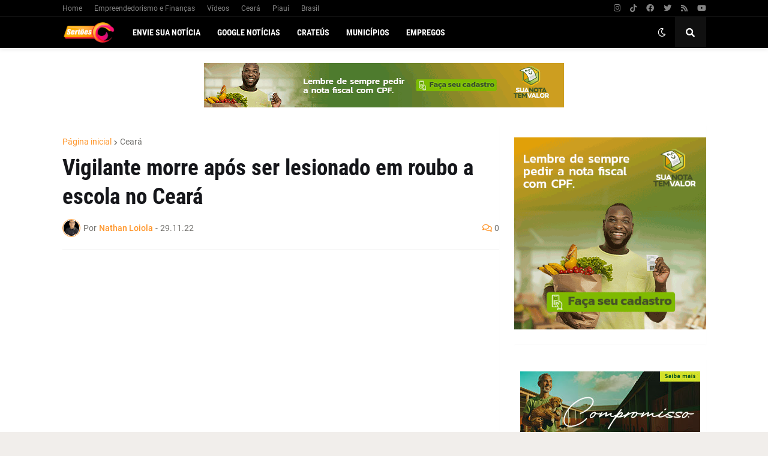

--- FILE ---
content_type: text/html; charset=utf-8
request_url: https://www.google.com/recaptcha/api2/aframe
body_size: 269
content:
<!DOCTYPE HTML><html><head><meta http-equiv="content-type" content="text/html; charset=UTF-8"></head><body><script nonce="PqQLlXQRR0MGtxHpFgQFoQ">/** Anti-fraud and anti-abuse applications only. See google.com/recaptcha */ try{var clients={'sodar':'https://pagead2.googlesyndication.com/pagead/sodar?'};window.addEventListener("message",function(a){try{if(a.source===window.parent){var b=JSON.parse(a.data);var c=clients[b['id']];if(c){var d=document.createElement('img');d.src=c+b['params']+'&rc='+(localStorage.getItem("rc::a")?sessionStorage.getItem("rc::b"):"");window.document.body.appendChild(d);sessionStorage.setItem("rc::e",parseInt(sessionStorage.getItem("rc::e")||0)+1);localStorage.setItem("rc::h",'1766636805380');}}}catch(b){}});window.parent.postMessage("_grecaptcha_ready", "*");}catch(b){}</script></body></html>

--- FILE ---
content_type: text/plain
request_url: https://www.google-analytics.com/j/collect?v=1&_v=j102&a=1284857892&t=pageview&_s=1&dl=https%3A%2F%2Fwww.portalsertoes.com%2F2022%2F11%2Fvigilante-morre-apos-ser-lesionado-em.html&ul=en-us%40posix&dt=Vigilante%20morre%20ap%C3%B3s%20ser%20lesionado%20em%20roubo%20a%20escola%20no%20Cear%C3%A1&sr=1280x720&vp=1280x720&_u=IEBAAEABAAAAACAAI~&jid=278283728&gjid=1769027178&cid=1649651018.1766636803&tid=UA-117904087-1&_gid=1011093963.1766636803&_r=1&_slc=1&z=50569937
body_size: -452
content:
2,cG-TSS5CKNFEG